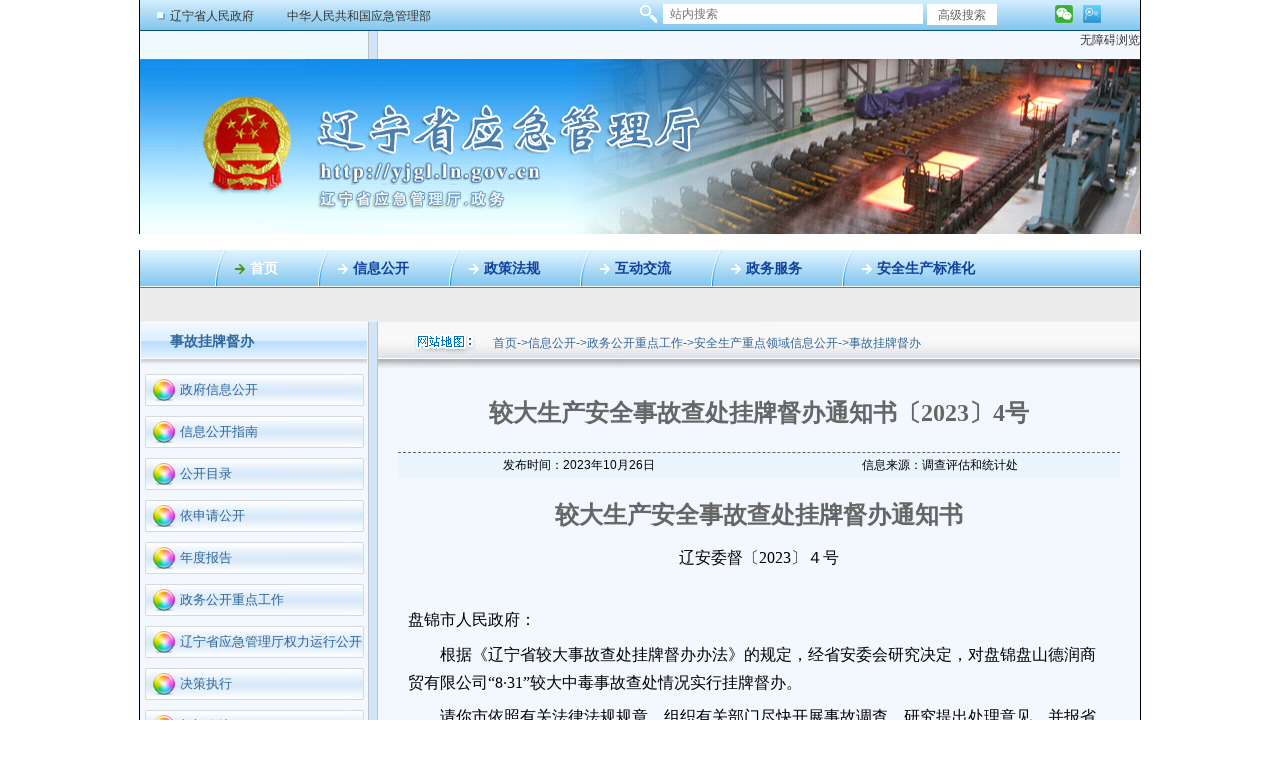

--- FILE ---
content_type: text/html
request_url: https://yjgl.ln.gov.cn/yjgl/xxgk/zwgkzdgz/aqsczdlyxxgk/sggpdb/2023102614032556673/index.shtml
body_size: 13678
content:
<!DOCTYPE html PUBLIC "-//W3C//DTD XHTML 1.0 Transitional//EN" "http://www.w3.org/TR/xhtml1/DTD/xhtml1-transitional.dtd"><html>
 <head>
  <meta http-equiv="Content-Type" content="text/html; charset=utf-8" />  <title>较大生产安全事故查处挂牌督办通知书〔2023〕4号 </title>
 <meta name="viewport" content="width=device-width,initial-scale=1,minimum-scale=1,maximum-scale=1,user-scalable=no">
<meta http-equiv="Expires" content="0">
<meta http-equiv="Pragma" content="no-cache">
<meta http-equiv="Cache-control" content="no-cache,must-revalidate">
<meta http-equiv="Cache" content="no-cache">  <meta  name="createDate" content="2025-09-11 17:42:45" />
<meta name=renderer content=webkit>
<link rel="shortcut icon" type="image/x-icon" href="" />
<script type="text/javascript">var _speedMark = new Date();</script>
<meta name="ColumnName" content="事故挂牌督办" >
<meta name="ColumnType"  content="工作动态" >
<meta name="SiteName" content="辽宁省应急管理厅"> 
<!--网站名称--> 
<meta name="SiteDomain" content="https://yjgl.ln.gov.cn"> 
<!--网站域名--> 
<meta name="SiteIDCode" content="2100000041"> 
<!--网站标识--> 
<meta name="ArticleTitle" content="较大生产安全事故查处挂牌督办通知书〔2023〕4号"> 
<!--文章标题--> 
<meta name="PubDate" content="2023-10-26"> 
<!--发布时间--> 
<meta name="ContentSource" content="调查评估和统计处"> 
<!--来源--> 
<meta name="Keywords" content="事故,督办,委会,办公室,报告"> 
<!--关键词--> 
<meta name="Author" content="辽宁省应急管理厅管理员"> 
<!--作者--> 
<meta name="Description" content="较大生产安全事故查处挂牌督办通知书〔2023〕4号。较大生产安全事故查处挂牌督办通知书 辽安委督〔2023〕４号   盘锦市人民政府。　　根据《辽宁省较大事故查处挂牌督办办法》的规定。经省安委会研究决定。较大中毒事故查处情况实行挂牌督办。并报省安委会办公室审核同意后。事故结案后。请将事故调查报告全文公开。事故调查报告、事故处理决定落实情况及政府批复文件报省安委会办公室备案。　　请自接到本督办通知书之日起60日内。"> 
<!--摘要--> 
<meta name="Url" content="https://yjgl.ln.gov.cn/yjgl/xxgk/zwgkzdgz/aqsczdlyxxgk/sggpdb/2023102614032556673/index.shtml"> 
<!--网址--> 
<meta name="viewport" content="width=device-width, initial-scale=1"><link rel="stylesheet" type="text/css"  href="/uiFramework/huilan-jquery-ui/css/huilan-jquery-ui.css" />

<script type="text/javascript" src="/uiFramework/huilan-jquery-ui/js/huilan-jquery-ui.js?self=true&skin=default&random=15651"></script>
<script src="/uiFramework/commonResource/aisitetheme/js/yjgl-theme.js" type="text/javascript"></script> 
  <link rel="stylesheet" type="text/css" href="/yjgl/template/yjgl.css?timestamp=1666861911582" />
  <script type="text/javascript" src="/yjgl/template/yjgl.js?timestamp=1666861911582"></script>
 </head>
 <body style="
					
					">
  <link rel="stylesheet" type="text/css" href="/yjgl/template/page/erji_xq/skin.css?timestamp=1666861911582" /> <div style="display:none" easysite="easysiteHiddenDiv">
	<input id="contextPath" value="/eportal" type="hidden"/>
	<input id="isOnlyUseCkeditorSourceMode" value="$isOnlyUseCkeditorSourceMode" type="hidden"/>
	<input id="eprotalCurrentPageId" value="1a72c90b455a41e8b0ee704ee360141e" type="hidden"/>
	<input id="eprotalCurrentPageName" value="二级详细页" type="hidden"/>
	<input id="eprotalCurrentPageUrl" value="" type="hidden"/>
	<input id="eprotalCurrentPageOutLink" value="" type="hidden"/>
	<input id="eprotalCurrentSiteId" value="67cbd48e4594499580079bf02c190353" type="hidden"/>
	<input id="eprotalCurrentSiteName" value="辽宁省应急管理厅" type="hidden"/>
	<input id="eprotalCurrentSiteEnname" value="yjgl" type="hidden"/>
	<input id="eprotalCurrentSiteType" value="WEB" type="hidden"/>
	<input id="eprotalCurrentSiteHideMaskLayer" value="no" type="hidden"/>
	<input id="eprotalCurrentArticleKey"  value="4c07db3a9e274884b254e513bb7dcfd8"  type="hidden"/>
	<input id="eprotalCurrentArticleTitle"  value="较大生产安全事故查处挂牌督办通知书〔2023〕4号"  type="hidden"/>
	<input id="eprotalCurrentColumnId"  value="edb0e838e581472baa94828e2703c77b"  type="hidden"/>
	<input id="eprotalCurrentArticleUrl" value="" type="hidden"/>
	<input id="isStaticRequest" value="yes" type="hidden"/>
	<input id="isOpenStaticPageList" value="no" type="hidden"/>
	<input id="defaultPublishPage" value="3" type="hidden"/>
	<input id="eprotalMsgDataId"  value=""  type="hidden"/>
	<input id="eprotalMsgboardId"  value=""  type="hidden"/>
	<input type='hidden' id='eportalappPortletId' value="3">
	<input type="hidden" id="currentLoginMemberId"  value="" />
	<input type="hidden" id="currentLoginMemberName"  value="" />
			<input type="hidden" id="portalLastRequestUrl"  value="" />
	<input type="hidden" id="easysiteParamKey" value="1753711394173"/>
    <input type="hidden" id="isOpenEasysiteToken" value="true"/>
    <input type="hidden" id="isOpenFormParmaValidate" value="false"/>
    <input type="hidden" id="isOpenSiteVisitHotClick" value="yes"/>
    <input type="hidden" id="aisiteViewArticleIds"  value="" />
    <input type="hidden" id="openWeixinJsShare" value="off"/>
</div>  <div> 
 <script src="/AiWza/js/a11y.js"></script> 
</div> 
<div id="public" name="头尾公用模板" runat="server" class="column"> 
 <div class="portlet" id="f6716d793a694fe5b42e0789b701bc5a" pagemoduleid="4c4493fbcbec4ea281171b6568f0018e"> 
  <div align="left" class="eps-portlet-header"> 
   <div id="submenuf6716d793a694fe5b42e0789b701bc5a" class="eps-shadow eps-dn"> 
    <ul class="float_list_ul"> 
    </ul> 
   </div> 
  </div> 
  <div> 
   <div>
    <style>
.banner {background: url(/uiFramework/commonResource/image/2026012317314181038.jpg) center center no-repeat;}
</style>
   </div> 
   <div class="box">
    <div class="genal-bg general-nav">
     <div class="header-list-wrap">
      <div class="genal-bg general-lngov">
       <a href="http://www.ln.gov.cn/" target="_blank">辽宁省人民政府</a>
       <a href="http://www.mem.gov.cn/" style="padding-left:15px;margin-left:15px;background-repeat:no-repeat; background-position:1px center;" target="_blank">中华人民共和国应急管理部</a>
      </div> 
      <form action="/search/pcRender" id="amj-form" method="get" name="amj-form" target="_blank"> 
       <ul> 
        <li class="sp2 genal-ipt-c">
         <div class="genal-bg general-bg-search">
          <div class="genal-txtcont">
           <input id="searchBoxApp" name="app" type="hidden" value="d851f2b1104b4668b346925b15d51faa"> 
           <input id="pageId" name="pageId" type="hidden" value="a9333ffcc44549fe82972182457388d0"> 
           <input id="siteId" name="siteId" type="hidden" value="67cbd48e4594499580079bf02c190353"> 
           <input id="pNo" name="pNo" type="hidden" value="1"> 
           <input autocomplete="off" class="search-text txt" id="q" name="q" placeholder="站内搜索" style="width: 96%;margin-left: 9%; border: none; padding: 3px 7px" type="text" value=""> 
           <input id="sr" name="sr" type="hidden" value="dateTime desc">
          </div> 
          <div class="genal-btncont">
           <input class="btn" name="button" style="width: 100%; border: none; background: #fff; height: 22px;" type="submit" value="高级搜索">
          </div> 
          <!--微博微信  -->
         </div> </li> 
       </ul> 
      </form> 
      <ul class="general-menu"> 
      </ul> 
      <div class="erweima">
       <div class="nav-new">
        <div class="nav1"></div> 
        <div class="nav2"></div> 
       </div> 
       <div class="nav-tab" id="nav1">
        <a href="#"><img height="110" src="/uiFramework/commonResource/image/2021092710071888631.png" width="80"></a>
       </div> 
       <div class="nav-tab" id="nav2">
        <a href="https://weibo.com/u/6444447008" target="_blank"><img height="110" src="/uiFramework/commonResource/image/2021092710064747332.png" width="80"></a>
       </div> 
      </div> 
      <div class="toplink">
       <ul> 
        <li class="sp4" style="height:34px; overflow:hidden;float:right;"><a href="javascript:void(0)" id="wza" title="无障碍浏览">无障碍浏览</a></li> 
       </ul> 
      </div> 
     </div> 
    </div> 
    <!-- end: general-nav    --> 
    <div class="banner"></div> 
    <script>
    $(document).ready(function () {
      $(".nav-new div").each(function () {
        var id = this.className.replace('nav', '');
        $(this).mouseover(function () {
          $(".nav-tab").css("display", "none");
          $("#nav" + id).css("display", "block");
        });
        $("#nav" + id).mouseleave(function () {
          $(this).css("display", "none");
        });
      });
    })
  </script>
    <script>
    //无障碍
    var startUrl = window.location.pathname;
    var startPram = location.search;
    $("#wza").attr("href", "/AiWza/index.html#" + startUrl);
  </script>
   </div> 
   <br> 
  </div> 
 </div> 
 <div class="portlet" id="c070fe0eddc14d43ac75d2158c171dd8" pagemoduleid="0b2080caa51246f493f0b1a5a62b9a88"> 
  <div align="left" class="eps-portlet-header"> 
   <div id="submenuc070fe0eddc14d43ac75d2158c171dd8" class="eps-shadow eps-dn"> 
    <ul class="float_list_ul"> 
    </ul> 
   </div> 
  </div> 
  <div> 
   <!--iphoneNav开始--> 
   <style>
    .gov_header_main_iphone{
        display: none;
        box-sizing:border-box;
    }
    .gov_navu_box{
        line-height:50px;
    }
    .gov_navu_main ul{
        margin-left: 8px;
    }
    .gov_navu_main li{
        float: left;
        margin-right: 23px;
    }
    .gov_navu_main li a {
        font-size: 16px;
        color: #fff;
        display: block;
    }
    .gov_navu_main li a:after {
        content: '|';
        padding-left: 23px;
    }
    .gov_navu_main li:last-child a:after {
        content: '';
    }
    .gov_searchbox{
        position:relative;
        display:block;
        float:right;
        height:32px;
        width:284px;
        margin-top:9px;
        border-radius: 8px;
        background:#fff;
        box-sizing: border-box;
        overflow:hidden;
    }
    .gov_inputbtn{
        width:100%;
        height:100%;
        border:none;
        padding:0 36px 0 10px;
        font-size: 14px;
        background:#fff;
        box-sizing: border-box;
    }
    .gov_searchbtn{
        position: absolute;
        top: 8px;
        right: 10px;
        width: 16px;
        height: 16px;
        cursor: pointer;
        border: none;
        background:#fff url(/uiFramework/commonResource/image/2021091311223865422.png) no-repeat;
        display: block;
    }
    .gov_navu_main li a.ph_navLink{
             display:none;
     }
    .gov_infoCatalog_tlist li:nth-child(4) .sub {padding-left: 380px;}
    .gov_infoCatalog_tlist li:nth-child(6) .sub {padding-left: 500px;}
     /**手机端样式**/
    .gov_navu_two,.ph_head{
        display:none;
        transition: all 0.3s;
    }
    @media screen and ( max-width: 800px ){
          /**头部导航**/
          .gov_navu_main li a.pc_navLink{
             display:none;
          }
          .gov_navu_main li a.ph_navLink{
             display: block;
          }
           #public{
               z-index: 99999;
           }
           .headerCon{
               position:fixed;
               top:0;
               left:0;
               width:100%;
               height:auto;
               z-index: 99999;
           }
           .ph_head{
               display:block;
               width:100%;
               height:45px;
               line-height:45px;
               background: #135ea9;
               padding-left:15px;
               box-sizing:border-box;
           }
           .ph_head span{
               display:inline-block;
               color:#fff;
           }
           .ph_head span a{
               display:inline-block;
               color:#fff;font-size:16px;
           }
           .ph_icon{
               float:right;
               width:52px;
               height:45px;
               background:  url(/uiFramework/commonResource/image/2022090715533414862.png) no-repeat center center;
               background-size:22px;
           }
           .gov_header_main_iphone{
               width:100%;
               height:auto;
               padding-top:0;
               transition: all 0.3s;
               display:none;
           }
           .hideNav{
               position: fixed;
               width:100%;
               height:100%;
               top: 0;
               left: 0;
               background: rgba(0,0,0,.4);
               z-index: 1;
               display:none;
           }
           .gov_file,.hideImg,.index_leftbottom,#pdq1,#pdq2{
               display:none;
           }
           .gov_header_iphone{
               background: none;
               height: auto;
           }
           .gov_header_ph{
              background-size: cover;
               min-height: 110px;
               margin-top:45px;
            }
           .gov_navu_box,.gov_navu_main{
               line-height: 45px;
               overflow:hidden;
               background: #196fc5;
           }
          .gov_navu_main{
               max-height: 300px;
               overflow-y: auto;
          }
          .gov_navu_box{
               width:100%;
               padding-top: 60px;
          }
          .gov_searchbox{
               position: absolute;
               top: 50px;
               left: 15px;
               width: 90%;
          }
           .gov_navu_main li{
               width:100%;
               float:none;
           }
           .gov_navu_main ul{
               margin: 0;
           }
           .gov_navu_main li a:after{
               content: "";
           }
           .gov_navu_main li a.hasChild:after{
              content: "+";
              float:right;
              font-size: 20px;
           }
           .gov_navu_main li a.isOpen:after{
              content: "-";
              font-weight: bold;
              padding-right: 3px;
           }
           .gov_navu_main li a{
               font-size: 14px;
               padding: 0 15px;
               border-top: 1px solid #1578f3;
               box-sizing:border-box;
           }
           .gov_navu_two li a{
               padding-left: 30px;
           }
           .gov_navu_three li a{
               padding-left: 45px;
           }
           .gov_top{
               display: none;
            }
    }
//新增修改
.gov_infoCatalog_tlist_hover>h3:hover, .sub{
     display: block;
}
    </style> 
   <div class="hideNav"></div> 
   <div class="headerCon"> 
    <div class="ph_head">
     <span class="fl"><a href="/yjgl/index/index.shtml" target="_blank" title="辽宁省应急管理厅">辽宁省应急管理厅</a> <a href="/AiWza/index.html#/" id="wza" title="无障碍浏览">无障碍浏览</a></span>
     <span class="ph_icon"></span>
    </div> 
    <div class="gov_header_iphone"> 
     <div class="gov_header_main_iphone"> 
      <!-- NavBox --> 
      <div class="gov_navu_box"> 
       <ul class="gov_navu_main"> 
        <li> <a class="ph_navLink" href="/yjgl/index/index.shtml">首页</a> </li> 
        <li> <a class="ph_navLink toOpen hasChild">信息公开</a> 
         <ul class="gov_navu_two"> 
          <li> <a href="/yjgl/zfxxgk/zfxxgkzn/index.shtml">政府信息公开</a> </li> 
          <li> <a href="/yjgl/xxgk/xxgkzn/index.shtml">信息公开指南</a> </li> 
          <li> <a href="/yjgl/xxgk/gkml/index.shtml">公开目录</a> </li> 
          <li> <a href="/yjgl/xxgk/ysqgk/index.shtml">依申请公开</a> </li> 
          <li> <a href="/yjgl/xxgk/ndbg/index.shtml">年度报告</a> </li> 
          <li> <a href="/yjgl/xxgk/zwgkzdgz/index.shtml">政务公开重点工作</a> 
           <ul class="gov_navu_three"> 
            <li> <a href="/yjgl/xxgk/zwgkzdgz/zcyjd/index.shtml">政策与解读</a> </li> 
            <li> <a href="/yjgl/xxgk/zwgkzdgz/czxx/index.shtml">财政信息</a> </li> 
            <li> <a href="/yjgl/xxgk/zwgkzdgz/fgfgg/index.shtml">放管服改革</a> </li> 
            <li> <a href="/yjgl/xxgk/zwgkzdgz/zwfwsx/index.shtml">政务服务事项</a> </li> 
            <li> <a href="/yjgl/xxgk/zwgkzdgz/jjjgdz/index.shtml">经济结构调整</a> </li> 
            <li> <a href="/yjgl/xxgk/zwgkzdgz/aqsczdlyxxgk/index.shtml">安全生产重点领域信息公开</a> </li> 
            <li> <a href="https://www.lnzwfw.gov.cn/bmym/?groupId=11210000MB1859351E&amp;aisiteOutPageId=d1f5b7a8cea443d6acebede936989717">政务服务</a> </li> 
            <li> <a href="/yjgl/xxgk/zwgkzdgz/shgysyjs/index.shtml">社会公益事业建设</a> </li> 
            <li> <a href="/yjgl/xxgk/zwgkzdgz/bmfw/index.shtml">便民服务</a> </li> 
           </ul> </li> 
          <li> <a href="/yjgl/xxgk/lnsyjgltqlyxgk/index.shtml">辽宁省应急管理厅权力运行公开</a> 
           <ul class="gov_navu_three"> 
            <li> <a href="/yjgl/xxgk/lnsyjgltqlyxgk/lnsyjgltqzqd/index.shtml">辽宁省应急管理厅权责清单</a> </li> 
            <li> <a href="/yjgl/xxgk/lnsyjgltqlyxgk/zjfwsx/index.shtml">中介服务事项</a> </li> 
           </ul> </li> 
          <li> <a href="/yjgl/xxgk/jczx/index.shtml">决策执行</a> </li> 
          <li> <a href="/yjgl/xxgk/bmhy/index.shtml">部门会议</a> </li> 
          <li> <a href="/yjgl/xxgk/jytabljggk/srddbjy/sssjrdschy2025n/index.shtml">建议提案办理结果公开</a> 
           <ul class="gov_navu_three"> 
            <li> <a href="/yjgl/xxgk/jytabljggk/srddbjy/sssjrdechy2024n/index.shtml">省人大代表建议</a> </li> 
            <li> <a href="/yjgl/xxgk/jytabljggk/szxta/szxssjechy2024n/index.shtml">省政协提案</a> </li> 
           </ul> </li> 
         </ul> </li> 
        <li> <a class="ph_navLink" href="/yjgl/zcfg/index.shtml">政策法规</a> </li> 
        <li> <a class="ph_navLink toOpen hasChild">互动交流</a> 
         <ul class="gov_navu_two"> 
          <li> <a href="/yjgl/hdjl/zcjd/index.shtml">政策解读</a> </li> 
          <li> <a href="/yjgl/hdjl/yjzj/index.shtml">意见征集</a> </li> 
          <li> <a href="https://www.lnzwfw.gov.cn/8890/index?gb=1&amp;aisiteOutPageId=6c6bfaa9fc57414d84a29c20e850d03c">网络回应</a> </li> 
         </ul> </li> 
        <li> <a class="ph_navLink" href="https://www.lnzwfw.gov.cn/bmym/?groupId=11210000MB1859351E&amp;aisiteOutPageId=8939ecdbdef9447eae1375fa2917a1d7">政务服务</a> </li> 
        <li> <a class="ph_navLink" href="/yjgl/aqscbzh/index.shtml">安全生产标准化</a> </li> 
        <li> <a class="ph_navLink" href="/yjgl/yjglyw/index.shtml">应急管理要闻</a> </li> 
        <li> <a class="ph_navLink" href="/yjgl/szfxx/index.shtml">省政府信息</a> </li> 
        <li> <a class="ph_navLink toOpen hasChild">组织机构</a> 
         <ul class="gov_navu_two"> 
          <li> <a href="/yjgl/zzjg/ldxx/index.shtml">领导信息</a> </li> 
          <li> <a href="/yjgl/zzjg/zyzz/index.shtml">主要职责</a> </li> 
          <li> <a href="/yjgl/zzjg/cssz/index.shtml">处室设置</a> </li> 
          <li> <a href="/yjgl/zzjg/zsdw/index.shtml">直属单位</a> </li> 
         </ul> </li> 
        <li> <a class="ph_navLink toOpen hasChild">宣传教育</a> 
         <ul class="gov_navu_two"> 
          <li> <a href="/yjgl/xcjy/xwxcdwgl/index.shtml">新闻宣传队伍管理</a> </li> 
          <li> <a href="/yjgl/xcjy/aqscblnjzz/index.shtml">中国应急管理报辽宁记者站</a> </li> 
          <li> <a href="/yjgl/xcjy/aqwhjs/index.shtml">安全文化建设</a> </li> 
         </ul> </li> 
        <li> <a class="ph_navLink" href="/yjgl/ghkj/index.shtml">规划科技</a> </li> 
        <li> <a class="ph_navLink" href="/yjgl/zhjg/index.shtml">综合监管</a> </li> 
        <li> <a class="ph_navLink" href="/yjgl/wxhxp/index.shtml">危险化学品</a> </li> 
        <li> <a class="ph_navLink" href="/yjgl/yjgm/index.shtml">冶金工贸</a> </li> 
        <li> <a class="ph_navLink toOpen hasChild">安全生产执法</a> 
         <ul class="gov_navu_two"> 
          <li> <a href="/yjgl/aqsczf/sqxzjcgszl/index.shtml">涉企行政检查公示专栏</a> 
           <ul class="gov_navu_three"> 
            <li> <a href="/yjgl/aqsczf/sqxzjcgszl/jczt/index.shtml">检查主体</a> </li> 
            <li> <a href="/yjgl/aqsczf/sqxzjcgszl/jcsxhyj/index.shtml">检查事项和依据</a> </li> 
            <li> <a href="/yjgl/aqsczf/sqxzjcgszl/jcpcsx/index.shtml">检查频次上限</a> </li> 
            <li> <a href="/yjgl/aqsczf/sqxzjcgszl/jcbz/index.shtml">检查标准</a> </li> 
            <li> <a href="/yjgl/aqsczf/sqxzjcgszl/jcjh/index.shtml">检查计划</a> </li> 
            <li> <a href="/yjgl/aqsczf/sqxzjcgszl/jcws/index.shtml">检查文书</a> </li> 
           </ul> </li> 
         </ul> </li> 
        <li> <a class="ph_navLink" href="/yjgl/tldk/index.shtml">铁路道口</a> </li> 
        <li> <a class="ph_navLink toOpen hasChild">人事培训</a> 
         <ul class="gov_navu_two"> 
          <li> <a href="/yjgl/rspx/dwjs/index.shtml">队伍建设</a> </li> 
          <li> <a href="/yjgl/rspx/aqpx/index.shtml">安全培训</a> </li> 
          <li> <a href="/yjgl/rspx/zgkh/index.shtml">资格考核</a> </li> 
          <li> <a href="/yjgl/rspx/zcps/index.shtml">职称评审</a> </li> 
          <li> <a href="/yjgl/rspx/zcaqgcs/index.shtml">注册安全工程师</a> </li> 
         </ul> </li> 
        <li> <a class="ph_navLink" href="/yjgl/djhdflzjs/index.shtml">党建和党风廉政建设</a> </li> 
        <li> <a class="ph_navLink" href="/yjgl/jszc/index.shtml">技术支撑</a> </li> 
        <li> <a class="ph_navLink" href="/yjgl/yjgl/index.shtml">应急管理</a> </li> 
        <li> <a class="ph_navLink toOpen hasChild">专题专栏</a> 
         <ul class="gov_navu_two"> 
          <li> <a href="/yjgl/ztzl/yhyshj/index.shtml">优化营商环境</a> </li> 
          <li> <a href="/yjgl/ztzl/ljjb/index.shtml">廉洁举报</a> </li> 
          <li> <a href="/yjgl/ztzl/aqscjbts/index.shtml">安全生产举报投诉</a> </li> 
          <li> <a href="/yjgl/ztzl/sgs/index.shtml">双公示</a> </li> 
         </ul> </li> 
        <li> <a class="ph_navLink" href="/yjgl/sawh/index.shtml">省安委会</a> </li> 
        <li> <a class="ph_navLink" href="/yjgl/sawb/index.shtml">省安委办</a> </li> 
        <li> <a class="ph_navLink" href="/yjgl/gwgg/index.shtml">公文公告</a> </li> 
        <li> <a class="ph_navLink" href="/yjgl/gzdt/index.shtml">工作动态</a> </li> 
        <li> <a class="ph_navLink" href="/yjgl/xxgcxjpxsdzgtsshzysxztjy/index.shtml">学习贯彻习近平新时代中国特色社会主义思想主题教育</a> </li> 
        <li> <a class="ph_navLink" href="/yjgl/lnsqmzxxtpsnxd/index.shtml">辽宁省全面振兴新突破三年行动</a> </li> 
        <li> <a class="ph_navLink toOpen hasChild">危险化学品登记</a> 
         <ul class="gov_navu_two"> 
          <li> <a href="/yjgl/wxhxpdj/djgz/index.shtml">登记工作</a> </li> 
          <li> <a href="/yjgl/wxhxpdj/gjfg/index.shtml">国家法规</a> </li> 
          <li> <a href="/yjgl/wxhxpdj/gjbz/index.shtml">国家标准</a> </li> 
         </ul> </li> 
        <li> <a class="ph_navLink toOpen hasChild">政府信息公开</a> 
         <ul class="gov_navu_two"> 
          <li> <a href="/yjgl/zfxxgk/zc/bbmxzgfxwj/index.shtml">政策</a> 
           <ul class="gov_navu_three"> 
            <li> <a href="/yjgl/zfxxgk/zc/bbmxzgfxwj/index.shtml">本部门行政规范性文件</a> </li> 
           </ul> </li> 
          <li> <a href="/yjgl/zfxxgk/zfxxgkzn/index.shtml">政府信息公开指南</a> </li> 
          <li> <a href="/yjgl/zfxxgk/zfxxgkzd/index.shtml">政府信息公开制度</a> 
           <ul class="gov_navu_three"> 
            <li> <a href="/yjgl/zfxxgk/zfxxgkzd/zfxxgktl/index.shtml">政府信息公开条例</a> </li> 
            <li> <a href="/yjgl/zfxxgk/zfxxgkzd/gjzfxxgkzd/index.shtml">国家政府信息公开制度</a> </li> 
            <li> <a href="/yjgl/zfxxgk/zfxxgkzd/lnszfxxgkzd/index.shtml">辽宁省政府信息公开制度</a> </li> 
            <li> <a href="/yjgl/zfxxgk/zfxxgkzd/bbmzfxxgkzd/index.shtml">本部门政府信息公开制度</a> </li> 
           </ul> </li> 
          <li> <a href="/yjgl/zfxxgk/fdzdgknr/index.shtml">法定主动公开内容</a> 
           <ul class="gov_navu_three"> 
            <li> <a href="/yjgl/zfxxgk/fdzdgknr/lzyj/index.shtml">履职依据</a> </li> 
            <li> <a href="/yjgl/zfxxgk/fdzdgknr/jgjj/index.shtml">机关简介</a> </li> 
            <li> <a href="/yjgl/zfxxgk/fdzdgknr/ghxx/index.shtml">规划信息</a> </li> 
            <li> <a href="https://www.lnzwfw.gov.cn/bmym/?groupId=11210000738772816C&amp;gb=1&amp;aisiteOutPageId=9f7dc674ee92455a886cf3474e66a38d">行政许可</a> </li> 
            <li> <a href="/yjgl/zfxxgk/fdzdgknr/cf/qz/index.shtml">处罚/强制</a> </li> 
            <li> <a href="/yjgl/zfxxgk/fdzdgknr/ys/js/index.shtml">预算/决算</a> </li> 
            <li> <a href="/yjgl/zfxxgk/fdzdgknr/sfxm/index.shtml">收费项目</a> </li> 
            <li> <a href="http://www.ccgp-liaoning.gov.cn/portalindex?currentKey=standSearch&amp;searchValue=辽宁省应急管理厅&amp;aisiteOutPageId=cdcef0ce13c34ec0bda22cfc18156752">政府采购</a> </li> 
            <li> <a href="/yjgl/zfxxgk/fdzdgknr/zdxm/index.shtml">重大项目</a> </li> 
            <li> <a href="/yjgl/zfxxgk/fdzdgknr/zdmsxx/index.shtml">重大民生信息</a> </li> 
            <li> <a href="/yjgl/zfxxgk/fdzdgknr/tfggsj/index.shtml">突发公共事件</a> </li> 
            <li> <a href="/yjgl/zfxxgk/fdzdgknr/jdjc/index.shtml">监督检查</a> </li> 
            <li> <a href="/yjgl/zfxxgk/fdzdgknr/jyta/index.shtml">建议提案</a> </li> 
           </ul> </li> 
          <li> <a href="/yjgl/zfxxgk/zfxxgknb/index.shtml">政府信息公开年报</a> </li> 
          <li> <a href="/yjgl/zfxxgk/zfxxgkdb/index.shtml">政府信息公开底部</a> </li> 
         </ul> </li> 
        <li> <a class="ph_navLink" href="/yjgl/wsbs/index.shtml">网上办事</a> </li> 
        <li> <a class="ph_navLink" href="/yjgl/aqscfwyjzjzwzbz/index.shtml">安全生产服务与减灾救灾物资保障</a> </li> 
        <li> <a class="ph_navLink toOpen hasChild">依申请公开网页申请</a> 
         <ul class="gov_navu_two"> 
          <li> <a href="/yjgl/ysqgkwysq/ysqgksqy/index.shtml">依申请公开申请页</a> </li> 
          <li> <a href="/yjgl/ysqgkwysq/ysqgklby/index.shtml">依申请公开列表页</a> </li> 
          <li> <a href="/yjgl/ysqgkwysq/ysqgkxxy/index.shtml">依申请公开详细页</a> </li> 
          <li> <a href="/yjgl/ysqgkwysq/ysqgkbzy/index.shtml">依申请公开补正页</a> </li> 
         </ul> </li> 
       </ul> 
       <!-- SearchBox --> 
       <form id="amj-form" name="amj-form" action="/search/pcRender" class="gov_searchbox" method="get" target="_blank"> 
        <input type="hidden" name="sr" id="sr" value="dateTime desc"> 
        <input id="searchBoxApp" type="hidden" name="app" value="d851f2b1104b4668b346925b15d51faa"> 
        <input type="hidden" name="pageId" id="pageId" value="a9333ffcc44549fe82972182457388d0"> 
        <input type="hidden" name="siteId" id="siteId" value="67cbd48e4594499580079bf02c190353"> 
        <input type="hidden" name="pNo" id="pNo" value="1"> 
        <input class="gov_inputbtn" type="text" name="q" id="q" value="" placeholder="请输入搜索内容" autocomplete="off"> 
        <input class="gov_searchbtn" name="button" type="submit" value="" style="cursor:hand;"> 
       </form> 
       <!-- END SearchBox --> 
      </div> 
      <!-- END NavBox --> 
     </div> 
    </div> 
   </div> 
   <script>
    $(".ph_icon").click(function(){
        $(".gov_header_main_iphone").toggle();
        $(".hideNav").toggle();
    })
    $('.hideNav').click(function(e) {
        $(".gov_header_main_iphone").toggle();
        $(".hideNav").toggle();
    });
    $(".toOpen").click(function(){
        var hasOpen = $(this).hasClass("isOpen");
        if(hasOpen){
            $(this).next().hide();
            $(this).removeClass("isOpen");
        }else{
            $(this).next().show();
            $(this).addClass("isOpen");
        }
    })
    </script> 
   <!--iphoneNav结束--> 
   <div class="head_nav"> 
    <ul class="superNav clearfix gov_infoCatalog_tlist"> 
     <li class="nLi   gov_infoCatalog_tlist_hover"> <h3><a href="/yjgl/index/index.shtml" target="_parent">首页</a></h3> 
      <ul class="sub" style="display: none;"> 
      </ul> </li> 
     <li class="nLi   gov_infoCatalog_tlist_hover"> <h3><a href="/yjgl/xxgk/index.shtml" target="_parent">信息公开</a></h3> 
      <ul class="sub" style="display: none;"> 
       <li><a href="/yjgl/zfxxgk/zfxxgkzn/index.shtml" target="_parent">政府信息公开</a></li> 
       <li><a href="/yjgl/xxgk/xxgkzn/index.shtml" target="_parent">信息公开指南</a></li> 
       <li><a href="/yjgl/xxgk/gkml/index.shtml" target="_parent">公开目录</a></li> 
       <li><a href="/yjgl/xxgk/ysqgk/index.shtml" target="_parent">依申请公开</a></li> 
       <li><a href="/yjgl/xxgk/ndbg/index.shtml" target="_parent">年度报告</a></li> 
       <li><a href="/yjgl/xxgk/zwgkzdgz/index.shtml" target="_parent">政务公开重点工作</a></li> 
       <li><a href="/yjgl/xxgk/lnsyjgltqlyxgk/index.shtml" target="_parent">辽宁省应急管理厅权力运行公开</a></li> 
       <li><a href="/yjgl/xxgk/jczx/index.shtml" target="_parent">决策执行</a></li> 
       <li><a href="/yjgl/xxgk/bmhy/index.shtml" target="_parent">部门会议</a></li> 
       <li><a href="/yjgl/xxgk/jytabljggk/srddbjy/sssjrdschy2025n/index.shtml" target="_parent">建议提案办理结果公开</a></li> 
      </ul> </li> 
     <li class="nLi   gov_infoCatalog_tlist_hover"> <h3><a href="/yjgl/zcfg/index.shtml" target="_parent">政策法规</a></h3> 
      <ul class="sub" style="display: none;"> 
      </ul> </li> 
     <li class="nLi   gov_infoCatalog_tlist_hover"> <h3><a href="/yjgl/hdjl/index.shtml" target="_parent">互动交流</a></h3> 
      <ul class="sub" style="display: none;"> 
       <li><a href="/yjgl/hdjl/zcjd/index.shtml" target="_parent">政策解读</a></li> 
       <li><a href="/yjgl/hdjl/yjzj/index.shtml" target="_parent">意见征集</a></li> 
       <li><a href="https://www.lnzwfw.gov.cn/8890/index?gb=1&amp;aisiteOutPageId=6c6bfaa9fc57414d84a29c20e850d03c" target="_parent">网络回应</a></li> 
      </ul> </li> 
     <li class="nLi   gov_infoCatalog_tlist_hover"> <h3><a href="https://www.lnzwfw.gov.cn/bmym/?groupId=11210000MB1859351E&amp;aisiteOutPageId=8939ecdbdef9447eae1375fa2917a1d7" target="_parent">政务服务</a></h3> 
      <ul class="sub" style="display: none;"> 
      </ul> </li> 
     <li class="nLi   gov_infoCatalog_tlist_hover"> <h3><a href="/yjgl/aqscbzh/index.shtml" target="_parent">安全生产标准化</a></h3> 
      <ul class="sub" style="display: none;"> 
      </ul> </li> 
    </ul> 
   </div> 
   <script src="/uiFramework/commonResource/js/jquery.SuperSlide.2.1.3.source.js"></script> 
   <script src="/uiFramework/commonResource/js/picMove2.js"></script> 
   <script>
    // SuperSlide
    $(document).ready(function () {
        // SuperNav
        $(".superNav").slide({
            titCell: ".nLi",
            targetCell: ".sub",
            type: "menu",
            effect: "fade",
            delayTime: 300,
            triggerTime: 50,
            returnDefault: false
        });
        
    })
</script> 
   <script>
    //无障碍
    var startUrl = window.location.pathname;
    var startPram = location.search; 
    $("#wza").attr("href","/AiWza/index.html#" + startUrl );
</script> 
  </div> 
 </div> 
</div> 
  <div class="box"> 
   <div class="leftside fl"> 
    <!--<span><a class='SkinObject' href='/yjgl/index/index.shtml' target='_parent' data-id='f6e7483305d4435f94f3ba3ec74922a8' data-pid='-1'>首页</a>-><a class='SkinObject' href='/yjgl/xxgk/index.shtml' target='_parent' data-id='414d8889a6ed49868bdb04c46dda1d85' data-pid='-1'>信息公开</a>-><a class='SkinObject' href='javascript:void(0)' target='_blank' data-id='1a72c90b455a41e8b0ee704ee360141e' data-pid='414d8889a6ed49868bdb04c46dda1d85'>二级详细页</a></span>二级详细页--> 
    <div class="daohang_title"></div> 
    <div id="leftside" name="左侧" runat="server" class=" column">
  <div class="portlet" id="f0d2d3aee5da4c2aa4c23ad772a8d76d" pagemoduleid="f856e5c9365e49da9acc1def85413f9d">
 <div align="left" class="eps-portlet-header">
  <div id="submenuf0d2d3aee5da4c2aa4c23ad772a8d76d" class="eps-shadow eps-dn"> 
   <ul class="float_list_ul">
   </ul> 
  </div> 
 </div> 
 <div>
   <style>
.leftside{ width:226px; padding:0px 1px; height:auto; float:left; border-right:#c2c2c2 solid 1px; background:#f2f8fe;}
.daohang_title{line-height:42px; color:#336799; font-size:14px; font-weight:bold; height:42px; text-align:center; background:url(/uiFramework/commonResource/image/2021092916054929928.jpg) repeat-x;}
.govSlideText{width: 100%;height: 48px;background-color: #256eb2;color: #fff;text-align: center;line-height: 48px;font-size:16px;}

.nav_ul {width:219px; padding-left:4px;}
.nav_ul .w119 {width:184px;margin-top:10px;height:32px;line-height:32px;padding-left:35px;background:url(/uiFramework/commonResource/image/2021092916071215998.jpg) 0 center no-repeat;overflow:hidden;}
.nav_ul .w119 a{height: 32px;line-height: 32px;font-size: 13px;color:#326698;display: block;}
.nav_ul .w119 a:hover{color:#406ec6;}

.ejli{display:none;}

/*二级*/
.ejli{}
.eli a{text-align: center;display: block;width: 190px;height: 40px;line-height: 40px;margin-bottom: 1px;font-size: 14px;background-color: #dfecf6;}
.eli a:hover {background-color: #3d94d7;color: #FFF;}
@media screen and (max-width: 768px) {
	.leftside{float: none;width: 96%;border-left:#c2c2c2 solid 1px;margin:10px auto 0;}
	.govSlideText { position: relative; font-size: 1.4em;}
	.govSlideText img, .nav_ul { display: none; }
	.yj_navList li { border: none; }
	.nav_ul{width:100%;margin-bottom:0;padding:0;}
	.nav_ul .w119{width:100%;padding:0;    background-size: 100% 100%;}
        .nav_ul .w119 a{padding-left:16%;}
        .daohang_title{position: relative;}
	.daohang_title img.phoneNavBut { display: block; position: absolute; right: 10px; top: 4px; height: 30px;    cursor: pointer; }

}
</style>
<script type="text/javascript">
	$(function(){
		$(".phoneNavBut").click(function(){
			$("#leftside .nav_ul").slideToggle();
		});
	})
</script>
 <ul class="nav_ul clearfix">
                       
                       
			 
					
						 <li class="w119"><a href="/yjgl/zfxxgk/zfxxgkzn/index.shtml"></span>政府信息公开</span></a></li>
				


				  </li>


			 
					
						 <li class="w119"><a href="/yjgl/xxgk/xxgkzn/index.shtml"></span>信息公开指南</span></a></li>
				


				  </li>


			 
					
						 <li class="w119"><a href="/yjgl/xxgk/gkml/index.shtml"></span>公开目录</span></a></li>
				


				  </li>


			 
					
						 <li class="w119"><a href="/yjgl/xxgk/ysqgk/index.shtml"></span>依申请公开</span></a></li>
				


				  </li>


			 
					
						 <li class="w119"><a href="/yjgl/xxgk/ndbg/index.shtml"></span>年度报告</span></a></li>
				


				  </li>


			 
					
						 <li class="w119"><a href="/yjgl/xxgk/zwgkzdgz/index.shtml"></span>政务公开重点工作</span></a></li>
				


				  </li>


			 
					
						 <li class="w119"><a href="/yjgl/xxgk/lnsyjgltqlyxgk/index.shtml"></span>辽宁省应急管理厅权力运行公开</span></a></li>
				


				  </li>


			 
					
						 <li class="w119"><a href="/yjgl/xxgk/jczx/index.shtml"></span>决策执行</span></a></li>
				


				  </li>


			 
					
						 <li class="w119"><a href="/yjgl/xxgk/bmhy/index.shtml"></span>部门会议</span></a></li>
				


				  </li>


			 
					
						 <li class="w119"><a href="/yjgl/xxgk/jytabljggk/srddbjy/sssjrdschy2025n/index.shtml"></span>建议提案办理结果公开</span></a></li>
				


				  </li>


                    </ul>

<script>
/*$(function(){
  $(".w119:last").addClass('bonone')
 $(".w119:last").next().find('li').addClass('bonone')
var aa = $('.navactive1').next().find('li').length;
    if(aa == '0'){
        $('.navactive1').addClass('bo');
    }

})*/
</script>

 </div> 
</div>      </div> 
   </div> 
   <div class="rightside fr"> 
    <div id="rightside" name="右侧内容" runat="server" class=" column">
  <div class="portlet" id="d8641d7130994c16823d24d4d3f10667" pagemoduleid="9efb2373e5ea415dbc7c069130180c2a">
 <div align="left" class="eps-portlet-header">
  <div id="submenud8641d7130994c16823d24d4d3f10667" class="eps-shadow eps-dn"> 
   <ul class="float_list_ul">
   </ul> 
  </div> 
 </div> 
 <div>
   


<link rel="stylesheet" type="text/css"  href="/uiFramework/js/tidePlayer/tidePlayer.css" /><script src="/uiFramework/js/tidePlayer/hls.light.min.js" type="text/javascript"></script><script src="/uiFramework/js/tidePlayer/tidePlayer.js" type="text/javascript"></script><link rel="stylesheet" type="text/css" href="/yjgl/template/detail/erji_xilan/cms.css?timestamp=1672305200468"><div class="daohang_title1" scope="zkhlAisiteArticleContent"> 
 <span><a class="SkinObject" href="/yjgl/index/index.shtml" target="_parent">首页</a>-><a class="SkinObject" href="/yjgl/xxgk/index.shtml" target="_parent">信息公开</a>-><a class="SkinObject" href="/yjgl/xxgk/zwgkzdgz/index.shtml" target="_parent">政务公开重点工作</a>-><a class="SkinObject" href="/yjgl/xxgk/zwgkzdgz/aqsczdlyxxgk/index.shtml" target="_parent">安全生产重点领域信息公开</a>-><a class="SkinObject" href="/yjgl/xxgk/zwgkzdgz/aqsczdlyxxgk/sggpdb/index.shtml" target="_parent">事故挂牌督办</a></span> 
</div> 
<script>
    (function(){
    var prent = $(".daohang_title1 span").get(0);
    var targetE = $(".daohang_title1 span a:last").get(0);
    while(targetE.previousSibling){
        prent.removeChild(targetE.previousSibling);
    }
    }());
</script> 
<style>
.box{position: relative;}
.daohang_title1{position: absolute;top: 12px;left: 9%;}
.daohang_title1 span a{color: #336799;font-size: 14px;font-weight: bold;}
</style> 
<p class="news_right_title"><span><a class="SkinObject" href="/yjgl/index/index.shtml" target="_parent">首页</a>-><a class="SkinObject" href="/yjgl/xxgk/index.shtml" target="_parent">信息公开</a>-><a class="SkinObject" href="/yjgl/xxgk/zwgkzdgz/index.shtml" target="_parent">政务公开重点工作</a>-><a class="SkinObject" href="/yjgl/xxgk/zwgkzdgz/aqsczdlyxxgk/index.shtml" target="_parent">安全生产重点领域信息公开</a>-><a class="SkinObject" href="/yjgl/xxgk/zwgkzdgz/aqsczdlyxxgk/sggpdb/index.shtml" target="_parent">事故挂牌督办</a></span></p> 
<div class="erji_cont"> 
 <div class="erji_list"> 
  <h1>较大生产安全事故查处挂牌督办通知书〔2023〕4号</h1> 
  <div class="lyaaa clearfix"> 
   <p>发布时间：2023年10月26日</p> 
   <p>信息来源：调查评估和统计处</p> 
  </div> 
  <div class="news-text" id="ContTextSize"> 
   <!--<h3>较大生产安全事故查处挂牌督办通知书〔2023〕4号</h3>--> 
   <div class="TRS_Editor"> 
    <p style="margin-top: 0.4em; margin-bottom: 0.4em; line-height: 1.8; font-family: 宋体; font-size: 16px; text-align: center;"><strong><span style="font-family:宋体;"><span style="font-size:24px;">较大生产安全事故查处挂牌督办通知书</span></span></strong></p> 
    <p style="margin-top: 0.4em; margin-bottom: 0.4em; line-height: 1.8; font-family: 宋体; font-size: 16px; text-align: center;">辽安委督〔2023〕４号<br> </p> 
    <p style="margin-top: 0.4em; margin-bottom: 0.4em; line-height: 1.8; font-family: 宋体; font-size: 16px;">盘锦市人民政府：</p> 
    <p style="margin-top: 0.4em; margin-bottom: 0.4em; line-height: 1.8; font-family: 宋体; font-size: 16px;">　　根据《辽宁省较大事故查处挂牌督办办法》的规定，经省安委会研究决定，对盘锦盘山德润商贸有限公司“8·31”较大中毒事故查处情况实行挂牌督办。</p> 
    <p style="margin-top: 0.4em; margin-bottom: 0.4em; line-height: 1.8; font-family: 宋体; font-size: 16px;">　　请你市依照有关法律法规规章，组织有关部门尽快开展事故调查，研究提出处理意见，并报省安委会办公室审核同意后，由你市负责批复结案。事故结案后，请将事故调查报告全文公开，事故调查报告、事故处理决定落实情况及政府批复文件报省安委会办公室备案。</p> 
    <p style="margin-top: 0.4em; margin-bottom: 0.4em; line-height: 1.8; font-family: 宋体; font-size: 16px;">　　请自接到本督办通知书之日起60日内，按有关规定完成督办事项，并向省安委会办公室书面报告。</p> 
    <p style="margin-top: 0.4em; margin-bottom: 0.4em; line-height: 1.8; font-family: 宋体; font-size: 16px;">　　联系人及电话：王乾，024-86894775。<br><br> </p> 
    <p style="margin-top: 0.4em; margin-bottom: 0.4em; line-height: 1.8; font-family: 宋体; font-size: 16px;">　　　　　　　　　　　　　　　　　辽宁省安全生产委员会</p> 
    <p style="margin-top: 0.4em; margin-bottom: 0.4em; line-height: 1.8; font-family: 宋体; font-size: 16px;">　　　　　　　　　　　　　　　　　　　2023年9月1日</p> 
   </div> 
  </div> 
 </div> 
 <div class="govWinSetting clearfix"> 
  <p onclick="window.close()">【关闭窗口】</p> 
  <p onclick="javascript:window.print();">【打印文章】</p> 
 </div> 
 <div class="xg" style="text-align: left">
   【附件下载】 
 </div> 
 <div class="attachment"> 
 </div> 
 <!--<div class="xg" style="text-align: left">【相关信息】</div>
	<div class="attachment"></div>--> 
</div>
 </div> 
</div>  <div class="portlet" id="3ccbe951285e442a9a7d56c3dd7ce930" pagemoduleid="a2d08225f43d49b4a60ebffdd7886069">
 <div align="left" class="eps-portlet-header">
  <div id="submenu3ccbe951285e442a9a7d56c3dd7ce930" class="eps-shadow eps-dn"> 
   <ul class="float_list_ul">
   </ul> 
  </div> 
 </div> 
 <div>
   




<link rel="stylesheet" type="text/css" href="/uiFramework/huilan-jquery-ui/template/src/css/base.css" />
<link rel="stylesheet" type="text/css" href="/uiFramework/huilan-jquery-ui/template/src/css/easysite.css" />
<style>
.easysite-related-news{width:700px;padding-left:20px;}
.easysite-related-news h3{background:none; font-size: 12px;color:#1A77DF;padding: 0;height: 31px;line-height: 31px;}
.easysite-related-news ul li{background:url(/uiFramework/commonResource/image/2021093011062859314.jpg) no-repeat left; line-height:30px; height:30px; overflow:hidden;  padding-left:0;}
.easysite-related-news ul li:nth-child(2n) {
	background: #f2f2f2 url(/uiFramework/commonResource/image/2021093011062859314.jpg) no-repeat left;
}
.easysite-related-news ul li a{font-size: 12px;color: #373737;}
.easysite-related-news ul li a:hover{color: #1A77DF;}
.easysite-related-news ul li span {font-size:12px; max-width:20%;}
@media screen and (max-width:767px) {
    .attachment{width:96%;margin:0 auto;padding:0 5px 30px;}
    .xg{margin-left:0;}
.easysite-related-news ul li span {max-width: 25%;}
.easysite-related-news ul li a{max-width: 75%;}
}
</style>
<div class="easysite-related-news attachment">
        <h3><i></i>【相关信息】</h3>
        <ul>
        </ul>
</div>

 </div> 
</div>      </div> 
   </div> 
  </div> <div> 
 <script src="/AiWza/js/a11y.js"></script> 
</div> 
<div id="public" name="头尾公用模板" runat="server" class="column"> 
 <div class="portlet" id="d1eefad878414cc993b7fa01815d82b3" pagemoduleid="5864f76305d4480fb38a377dcedd22f8"> 
  <div align="left" class="eps-portlet-header"> 
   <div id="submenud1eefad878414cc993b7fa01815d82b3" class="eps-shadow eps-dn"> 
    <ul class="float_list_ul"> 
    </ul> 
   </div> 
  </div> 
  <div> 
   <div class="foot_box"> 
    <div class="foot_link"> 
     <a href="/yjgl/index/index.shtml" target="_parent">网站首页</a> | 
     <a href="/yjgl/wzqtgn/gywm/index.shtml" target="_parent">关于我们</a> | 
     <a href="/yjgl/wzqtgn/bqsz/index.shtml" target="_parent">版权设置</a> | 
     <a href="/yjgl/wzqtgn/wzdt/index.shtml" target="_parent">网站地图</a> 
    </div> 
    <div class="footer"> 
     <div class="fl"> 
      <span id="_span_jiucuo"><a href="https://zfwzgl.www.gov.cn/exposure/jiucuo.html?site_code=2100000041&amp;url=http%3A%2F%2Fkjt.ln.gov.cn%2F" target="_blank"><img onclick="Link('2100000041')" src="/uiFramework/commonResource/image/2022072711190271525.png" style="margin:0;border:0;cursor: pointer;" data-extentions-extra-ocr-id="96ea9534ee03573b1eedce97ee621fec"></a></span> 
      <span id="_ideConac"><a href="https://bszs.conac.cn/sitename?method=show&amp;id=07CCA3BB17AF6787E053022819AC5D61" target="_blank"><img border="0" data-bd-imgshare-binded="1" hspace="0" id="imgConac" src="/uiFramework/commonResource/image/2022072714073822985.png" vspace="0" data-extentions-extra-ocr-id="289b90cbfe9e10023c38d2ec006fd8e4"></a></span> 
     </div> 
     <div class="footer_right"> 
      <span style="display: inline-block; width: 530px;"> <p>主办单位：辽宁省应急管理厅&nbsp; 地址：沈阳市皇姑区北陵大街45-1号 &nbsp;邮编：110032 &nbsp;<br>备案号：辽ICP备19001338&nbsp;</p> <p><img height="20" src="/uiFramework/commonResource/image/2022021217344830359.png" width="20" data-extentions-extra-ocr-id="65834a6e46e0317605f8c910019264df">&nbsp;&nbsp;<a href="http://www.beian.gov.cn/portal/registerSystemInfo?recordcode=21010502000409&amp;token=fa9986eb-99a5-4e49-8f9a-922f8fdb341c" target="_blank">公安备案号：21010502000409</a>&nbsp; 政府网站标识码：2100000041 &nbsp;<br> 网管信箱：fwzxwz.syjt@ln.gov.cn <span class="red">事故举报投诉电话：12350</span> </p> </span> 
      <span style="display: inline-block; margin-right: 20px;"><a><img style="width: 80px;" data-bd-imgshare-binded="1" hspace="0" id="imgConac" src="/yjgl/imageDir/2025/04/2025041711031528831.jpg" vspace="0" data-extentions-extra-ocr-id="57cb7831322a1d348838dbd2c8d5d998"></a> <p style="text-align: center; width: 80px;">辽宁应急管理<br>微信公众号</p> </span> 
      <span style="display: inline-block;"><a><img style="width: 80px;" data-bd-imgshare-binded="1" hspace="0" id="imgConac" src="/yjgl/imageDir/2025/04/2025041711033312845.jpg" vspace="0" data-extentions-extra-ocr-id="41a68824057db9af1cef6c0cdde5b537"></a> <p style="text-align: center; width: 80px;">辽宁应急管理<br>微博</p> </span> 
     </div> 
    </div> 
   </div> 
  </div> 
 </div> 
</div> 
  <script>
jQuery(function(){
//$(".news_right_title span").children("a").css("color","red");
//$(".news_right_title span a").eq(2).text();
})
</script><div style="display:none" easysite="easysiteHiddenDiv">
	<input type="hidden"  id="currentLoginUserLoginName"/>
	<input type="hidden"  id="currentLoginUserLoginId"/>
	<input type="hidden"  id="currentLoginUserIsSuperAdmin"/>
		<script type="text/javascript" src="/uiFramework/js/counting/chanelCounting.js?a=15651"></script>
	<script type=text/javascript src='/uiFramework/js/qrcode/jquery.qrcode.min.js'></script>
	<script type=text/javascript src='/uiFramework/js/counting/articleCounting.js?random=15651'></script>
	<script type="text/javascript" src="/uiFramework/js/counting/ea.js?random=15651"></script>
</div>
 </body>
</html>

--- FILE ---
content_type: text/css
request_url: https://yjgl.ln.gov.cn/yjgl/template/yjgl.css?timestamp=1666861911582
body_size: 2959
content:
html,body,h1,h2,h3,h4,hr,p,dl,dt,dd,ul,ol,li,form,button,input,textarea,th,td,img{margin:0;padding:0;}
html,body{width: 100%; height: 100%;-webkit-text-size-adjust:none;}
body{overflow-x: hidden; }
ul,ol,li{list-style:none;}
body{font:14px/1.2 "宋体",Tahoma,SimSun,Arial;}
button,input,select,textarea{font:14px/1.2 tohama,arial,Hiragino Sans GB,"\5FAE\8F6F\96C5\9ED1","\5B8B\4F53",sans-serif;}
h1,h2,h3,button,input,select,textarea{font-size:100%;}
table{border-collapse:collapse;border-spacing:0;}
.dsp{ display:none;}.txt-indt{ text-indent:-999em;}
.ft16{ font-size:16px;}
.screen{overflow:hidden; *zoom:1;}
.clearfix:after {content:".";display:block;height:0;clear:both;visibility:hidden;}
.clearfix { zoom: 1; clear: both; }
.fl{float:left;}
.fr{float:right;}
/** Link */
a:link,a:visited{text-decoration:none;color:#373737;font-weight:normal;}
a:hover,a:active{text-decoration:none;color:#000000;font-weight:normal;}
a img, img, embed, object{border:none;vertical-align:top;}

.box{ width:1000px; background:#d0e5f8; background:url(/uiFramework/commonResource/image/2021092710032049133.jpg) repeat-y; border-left:#000 solid 1px; border-right:#000 solid 1px; height:auto; margin:0 auto; text-align:left; overflow:hidden; clear:both;}
/** general-nav */
.header-list-wrap{ position:relative; width:1000px; margin-left:auto; margin-right:auto; z-index:9999;}
.genal-bg,.general-menu li{text-align:center; font-size:12px;
background: url(/uiFramework/commonResource/image/2021092710020523675.png)   no-repeat;}
.general-nav{ height:31px; line-height:31px; background-repeat:repeat-x;  }
.general-lngov{ float:left;font-family: "Microsoft YaHei UI"; color:#487ead; background-position:17px -43px; padding-left:30px; font-weight:bold; padding-top:1px;text-decoration: none;font-weight: normal;}
.general-menu{float:right; width:385px;*zoom:1; overflow:hidden; margin-right:100px;}
.general-menu li{ float:left; height:26px; padding-top:2px; display:block; font-size:12px;}
.general-menu li.sp2{ padding-left:10px; padding-right:10px; padding-top:5px; }
.genal-ipt-c{ padding-top:4px; line-height:normal;}
.general-bg-search{ background-position: 0px -92px; width:357px; height:21px; display:block; text-align:left; overflow:hidden;}
.genal-txtcont{ width:256px; float:left;}
.genal-btncont{ float:right; width:70px;}
.general-menu input.txt{width: 256px; height:20px; padding:1px 2px 3px 26px; padding:1px 2px 2px 26px\9;  _padding:1px 2px 2px 26px;  background-color:transparent; border:none; font:12px/1.2 Tahoma,SimSun,Arial; outline:none; }
.general-menu input.btn{width: 70px;height: 19px; display:block; border:0px;background:none;color: #644a04; outline:none; cursor:pointer;filter:alpha(opacity=0);opacity:0; }

.erweima {
	position: absolute; width:100px;
	z-index: 9999;
	right:15px;
	top:5px;
}
.nav1{ background:url(/uiFramework/commonResource/image/2021092710063322075.png) left top no-repeat; width:18px; height:18px; float:left; display:block; margin-left:30px;}
.nav2{ background:url(/uiFramework/commonResource/image/2021092710061397686.png) left top no-repeat; width:18px; height:18px; float:left; display:block; margin-left:10px;}
.nav-tab{ display:none;}
.nav-tab:hover{ display:block;}

/** banner */
.banner{ height:175px; background:url(/uiFramework/commonResource/image/2021092709503372960.jpg) center center no-repeat;clear:both;}

/* SuperNav */
.head_nav{width:1000px;height:72px;
background:#ececec url('/uiFramework/commonResource/image/2021092617283418504.jpg') repeat-x; margin: 0 auto;border-left:#000 solid 1px; border-right:#000 solid 1px; }
.superNav {width: 900px;padding-left: 50px;margin:0 auto;position: relative;}
.superNav .nLi {float:left; display:inline;}
.superNav .nLi h3 {float:left;height:38px;line-height:38px;margin-right: 10px;}
.superNav .nLi h3 a {display:block;text-align:center;padding:0 30px 0 35px;font-size:14px;color:#10419d;background:url(/uiFramework/commonResource/image/2021092617343227434.jpg) left 0 no-repeat;font-weight: bold;}

.superNav .on h3 a {background:url(/uiFramework/commonResource/image/2021092617382673254.jpg) left 0 no-repeat;color:#fff;}
.superNav .sub {display:none;width:988px;position:absolute;left:0;top:38px;z-index:10;}
.superNav .sub li {zoom:1; float:left;}
.superNav .sub a {display:block;text-align:center;font-size:12px;color:#094aa5;padding:0 10px;line-height:30px;background:url(/uiFramework/commonResource/image/2021092915231399061.jpg) left center no-repeat;}
/*.superNav .sub a:hover {background:#013e82;}*/

.phoneNavBut{display:none;}

/*footer*/
.foot_box{width:1000px; background:#d0e5f8; border-left:#000 solid 1px; border-right:#000 solid 1px; height:auto; margin:0 auto; text-align:left; overflow:hidden; clear:both;}
.foot_link{ height:34px; font-size:12px; line-height:34px; text-align:center; 
background:url(/uiFramework/commonResource/image/2021092711394136608.jpg) repeat-x;}
.footer{ height:148px; background:url(/uiFramework/commonResource/image/2021092711404978270.jpg) repeat-x; font-size:12px;line-height:25px; padding-top:20px; background-size: 100%;}
.footer span.red{display:block;text-align:center; color:#F00;}
#_span_jiucuo,#_ideConac{float:left;margin-left:20px;}
#_span_jiucuo{margin-top:12px;}
.footer_right{float:right;width:750px;}

/**列表分页**/
.page_css{height:60px;text-align: center;padding-top: 10px;color: #373737;}
.page_css span{color: #373737;}
.page_css a{display: inline-block;padding: 5px 8px;color: #373737;cursor: pointer;}
.page_css input.easysite-page-text{width: 28px;text-align: center;line-height: 16px;margin-right: 5px;}
.page_css input{vertical-align: middle;}
.easysite-jump-btn{width:21px;line-height:15px;text-align:center;margin-left: 5px;}

/*专题专栏*/
/*.body-bg2021 {background: url(/uiFramework/commonResource/image/2021101110132937474.png) no-repeat top center;}
.container{ width:1000px; margin:0 auto;}*/
.aqy-footer{ width:1000px;margin:0 auto;clear:both; border-top:5px solid #2877c6; padding:28px 0 20px;}
.aqy-footer p{line-height:31px; font-size:14px; color:#626262;  text-align:center;}


/*政府信息公开底部*/
.footer-frame-cont{ width:1100px; position:relative; margin:0 auto; font-size:12px;}
.footer-frame-copyright{float:left; text-align:left; color:#4d4d4d; line-height:28px; padding:20px 15px  20px 90px;}

.footer-frame-cont div.fr{margin: 20px 30px 0 0;}


/*移动端*/
@media only screen and (min-width:100px) and (max-width: 1000px) {
body{min-width:inherit;overflow-x:hidden;}
* { -webkit-box-sizing: border-box; -moz-box-sizing: border-box; box-sizing: border-box; }
}
@media(max-width:768px){
body{overflow-x: hidden;}

.genal-bg,.head_nav,.navgationDiv,#FlashID{display:none;}
.box,.foot_box{width:100%;border:0 none;}
.box{border:0 none;background: #d0e5f8;}
.foot_box{background:#eaf7ff;}
.page_css a{padding:5px 1px;}
.banner{height:9vh;background-size:100% 9vh;margin-top: 45px;}
.footer{height:auto;}
.footer_right{width:98%;}

/*政府信息公开底部*/
.footer-frame-cont{width:100%;}
.footer-frame-copyright,.footer-frame-cont div.fr{float:none;}
.footer-frame-copyright{padding: 0px 15px 20px 20px;}
.footer-frame-cont div.fr{width:100%;margin:0;text-align: center;}
.footer-frame-cont div.fr span#_ideConac{float: none;margin: 0;}
.footer-frame-cont div.fr span#_ideConac a img{ display: inline-block;}
}

@media screen and ( max-width: 575px ){
     .gov_fsecmain{
         height: auto;
     }
     .gov_selectcbox{
         margin-top: 0;
         padding: 0 15px;
         padding-bottom: 5px;
     }
     .gov_selectbox{
           padding-left: 0;
      }
}
@media screen and ( max-width: 480px ){
       .gov_header_ph{
            min-height:100px;
       }
       .gov_selectcbox{
            width: 100%;
       }
}
@media screen and ( max-width: 450px ){
       .gov_header_ph{
            min-height:85px;
       }
       .gov_selectcbox{
            padding-right: 15px;
            box-sizing:border-box;
       }
       .gov_selectbox{
            width: 100%;
       }
}
@media screen and ( max-width: 430px ){
       .gov_header_ph{
            min-height:85px;
       }
}
@media screen and ( max-width: 360px ){
       .gov_header_ph{
            min-height:75px;
       }
}
/* 新增修改 */
.genal-ipt-c{ margin-left: 50%; }

--- FILE ---
content_type: text/css
request_url: https://yjgl.ln.gov.cn/yjgl/template/page/erji_xq/skin.css?timestamp=1666861911582
body_size: 672
content:
.rightside{ width:762px; height:auto; float:right; border-left:#c2c2c2 solid 1px; background:#f2f8fe; overflow:hidden;}

.news_right_title{ padding-left:115px; line-height:42px; color:#336799; font-size:12px;  height:46px; background:url(/uiFramework/commonResource/image/2021092916335944374.jpg) no-repeat;}
.news_right_title a:link,.news_right_title a:visited{  color:#336799; }
.news_right_title a:hover,.news_right_title a:active{  color:#336799; }
.daohang_title1{
   left:3% !important;
}
/*移动端*/
@media(max-width:768px){
.news-text{width:100%;}
.news-text h1{height:auto;}
.news-text h1 a{height:auto;line-height:32px;}
}

--- FILE ---
content_type: text/css
request_url: https://yjgl.ln.gov.cn/yjgl/template/detail/erji_xilan/cms.css?timestamp=1672305200468
body_size: 1003
content:
.news_right_title{ padding-left:115px; line-height:42px; color:#336799; font-size:12px;  height:46px; background:url(/uiFramework/commonResource/image/2021092916335944374.jpg) no-repeat;}
.news_right_title a:link,.news_right_title a:visited{  color:#336799; }
.news_right_title a:hover,.news_right_title a:active{  color:#336799; }


.erji_cont{padding: 0 20px;}
.erji_list h1{ font-size:24px; text-align:center; padding-top:24px; height:42px; line-height:42px; width:100%;display: inline-table;}

.lyaaa {width:100%;background-color: #e9f4fd;  line-height: 25px; color: #000; font-size: 12px;    border-top: 1px #666 dashed;margin-top: 18px;}
.lyaaa p{float:left;width:50%;text-align:center;}

.news-text{padding:10px; line-height:30px; font-size:14px;}
.news-text h3{font-size: 18pt;color:#000;text-align: center;margin: 30px 0;}
.news-text p{color:#000;}
.news-text p strong{font-size:12pt;}


.TRS_Editor p{margin-top:5px;margin-bottom:5px;line-height:1.8;font-family:宋体;font-size:12pt;}
.TRS_Editor div{margin-top:5px;margin-bottom:5px;line-height:1.8;font-family:宋体;font-size:12pt;}
.TRS_Editor td{margin-top:5px;margin-bottom:5px;line-height:1.8;font-family:宋体;font-size:12pt;}
.TRS_Editor th{margin-top:5px;margin-bottom:5px;line-height:1.8;font-family:宋体;font-size:12pt;}
.TRS_Editor span{margin-top:5px;margin-bottom:5px;line-height:1.8;font-family:宋体;font-size:12pt;}
.TRS_Editor font{margin-top:5px;margin-bottom:5px;line-height:1.8;font-family:宋体;font-size:12pt;}
.TRS_Editor ul{margin-top:5px;margin-bottom:5px;line-height:1.8;font-family:宋体;font-size:12pt;}
.TRS_Editor li{margin-top:5px;margin-bottom:5px;line-height:1.8;font-family:宋体;font-size:12pt;}
.TRS_Editor a{margin-top:5px;margin-bottom:5px;line-height:1.8;font-family:宋体;font-size:12pt;}
.TRS_Editor p img{ width:100%; }
.TRS_Editor iframe { width:100%; }


.xg,.attachment{width: 100%;margin: 0 auto;}
.xg{margin-top: 5px;margin-left: 30px;font-size: 12px;color: #1A77DF;}
.attachment{ padding:5px;    margin-left: 30px;}
.attachment li{background:url(/uiFramework/commonResource/image/2021093011062859314.jpg) no-repeat left; line-height:30px; height:30px; overflow:hidden; padding-left:20px;}
.attachment a {font-size: 14px;line-height: 30px; height: 30px;overflow: hidden; padding-left: 20px;font-family: "宋体",Tahoma,SimSun,Arial; background: url(/uiFramework/commonResource/image/2022082213202334132.jpg) no-repeat left; display: block;}
.govWinSetting{text-align:right;padding-top:10px;border-top: 1px #666 dashed;margin-top:30px;}
.govWinSetting p{float:right;margin-left: 20px;}

/*移动端*/
@media(max-width:768px){

.news1_list{width:98%;}
.news1_right_title{padding-left:38px;}
.news_right_title{padding-left: 50px;background-size: 100% 42px;}
.news_right_list{padding:0;}
.leftside,.daohang_title1{display:none;}
.rightside{float:none;width:98%;border: #c2c2c2 solid 1px;margin: 10px auto;}
}

--- FILE ---
content_type: application/javascript
request_url: https://yjgl.ln.gov.cn/uiFramework/commonResource/js/picMove2.js
body_size: 1701
content:
//var list = [{
//            imgUrl: 'img/1.jpg',
//            href: '#'
//            }, {
//            imgUrl: 'img/2.jpg',
//            href: '#'
//            }, {
//            imgUrl: 'img/3.jpg',
//            href: '#'
//            }, {
//            imgUrl: 'img/4.jpg',
//            href: '#'
//            }, {
//            imgUrl: 'img/5.jpg',
//            href: '#'
//            }, {
//            imgUrl: 'img/6.jpg',
//            href: '#'
//            }]
//        
//        $('#box').scroll({
//            url: list,
//            boxWid:1000,
//            boxHei:400
//        }).css({
//            margin:'0 auto'
//        })

;
(function ($) {
    $.fn.extend({
        fade: function (opt) {
            //设置默认值
            var settings = {
                    url: null,
                    boxWid: 1000,
                    boxHei: 500,
                    times: 2000
                };
                //合并参数
            var o = $.extend(settings, opt);
            //缓存容器对象
            var $box = this;
            var $oUl = $('<ul></ul>');
            var $prev = $('<h3><</h3>');
            var $next = $('<h3>></h3>');
                //创建图片元素
            $.each(o.url, function (index, items) {
                $box.append('<div><a href=' + items.href + '><img src=' + items.imgUrl + ' /></a></div>');
                $oUl.append('<li></li>');
            });
            // $box.append($oUl, $prev, $next);
            /*****设置样式*****/
            //容器及图片样式
            $box.children('div').css({
                    width: o.boxWid,
                    height: o.boxHei,
                    position: 'absolute',
                    left: '0',
                    top: '0',
                    display: 'none'
                }).eq(0).show().end().find('a,img').css({
                    display: 'block',
                    width: '100%',
                    height: '100%'
                });
                //焦点及左右按钮样式
            $oUl.css({
                position: 'absolute',
                bottom: o.boxHei / 20,
                right: o.boxWid / 20,
                overflow: 'hidden',
                zIndex: 5,
                listStyle: 'none'
            }).children('li').css({
                float: 'left',
                width: 15,
                height: 15,
                borderRadius: '50%',
                // background: '#fff',
                opacity: 0.3,
                marginRight: 5
            }).eq(0).css('opacity', 0.9);
            $box.children('h3').css({
                    position: 'absolute',
                    top: (o.boxHei - 70) / 2,
                    padding: '20px 10px',
                    fontSize: 30,
                    fontFamily: '黑体',
                    color: '#fff',
                    background: 'rgba(0,0,0,0.5)',
                    cursor: 'pointer'
                }).hide().eq(1).css('right', '0');
                //自动轮播
            var $timer = setTimeout(move, o.times);
            var $flag = true;
            var $index = 0;

            function move() {
                $index++;
                if ($index == o.url.length) {
                    $index = 0;
                }
                //图片切换
                $box.children('div').eq($index).stop().fadeIn(1100, function () {
                    if ($flag) {
                        clearTimeout($timer);
                        $timer = setTimeout(move, o.times);
                    }
                }).siblings('div').stop().fadeOut(1100);
                //焦点切换
                $oUl.children('li').eq($index).stop().fadeTo(1100, 0.9).siblings('li').stop().fadeTo(1100, 0.3);
            }
            //焦点切换
            $oUl.children('li').click(function () {
                    $index = $(this).index();
                    $box.children('div').eq($index).stop().fadeIn(1100).siblings('div').stop().fadeOut(1100);
                    $(this).stop().fadeTo(1100, 0.9).siblings('li').stop().fadeTo(1100, 0.3);
                });
                //左右点击切换
            $box.hover(function () {
                    $flag = false;
                    clearTimeout($timer);
                    $(this).children('h3').stop().fadeIn(300);
                    $prev.off('click').click(function () {
                        $index--;
                        if ($index == -1) {
                            $index = o.url.length - 1;
                        }
                        $box.children('div').eq($index).stop().fadeIn(300).siblings('div').stop().fadeOut(300);
                        $oUl.children('li').eq($index).stop().fadeTo(300, 0.9).siblings('li').stop().fadeTo(300, 0.3);
                    }).next('h3').off('click').click(function () {
                        $index++;
                        if ($index == o.url.length) {
                            $index = 0;
                        }
                        $box.children('div').eq($index).stop().fadeIn(300).siblings('div').stop().fadeOut(300);
                        $oUl.children('li').eq($index).stop().fadeTo(300, 0.9).siblings('li').stop().fadeTo(300, 0.3);
                    })
                }, function () {
                    $flag = true;
                    $timer = setTimeout(move, o.times);
                    $(this).children('h3').stop().fadeOut(300)
                });
                //阻止文本被选中
                $box.children('h3').each(function(index,items){
                    items.onselectstart = items.onmousedown = items.onmouseup = function(){
                        return false;
                    }
                });
                //返回容器对象
            return this;
        }
    })
}(jQuery))